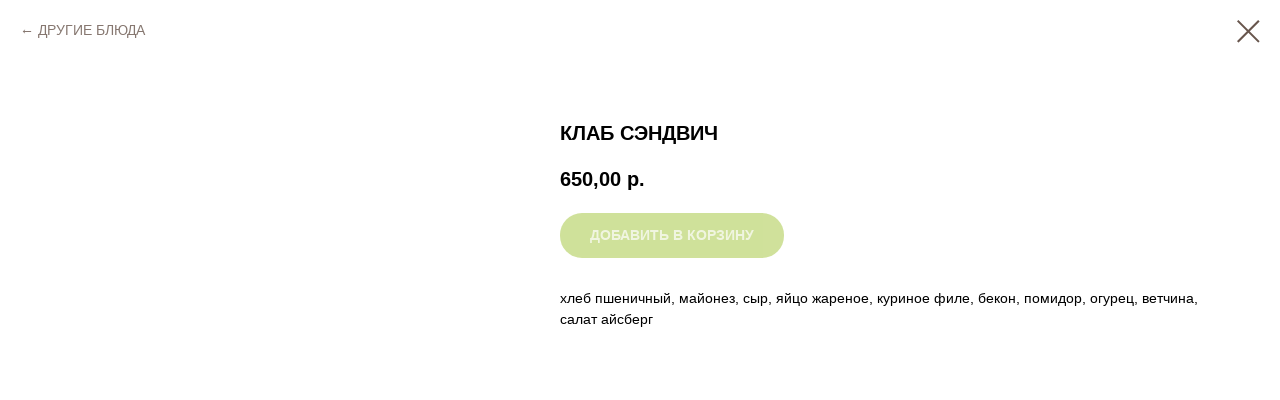

--- FILE ---
content_type: text/plain
request_url: https://www.google-analytics.com/j/collect?v=1&_v=j102&a=1299189597&t=pageview&_s=1&dl=https%3A%2F%2Fkafemolka.ru%2Fsalad%2Ftproduct%2F367221692-768402745961-klab-sendvich&ul=en-us%40posix&dt=%D0%9A%D0%BB%D0%B0%D0%B1%20%D1%81%D1%8D%D0%BD%D0%B4%D0%B2%D0%B8%D1%87&sr=1280x720&vp=1280x720&_u=IEBAAEABAAAAACAAI~&jid=382815706&gjid=312136850&cid=1558945058.1769320737&tid=UA-30031369-2&_gid=1063723094.1769320737&_r=1&_slc=1&z=1182005339
body_size: -448
content:
2,cG-D0FPRJHCRN